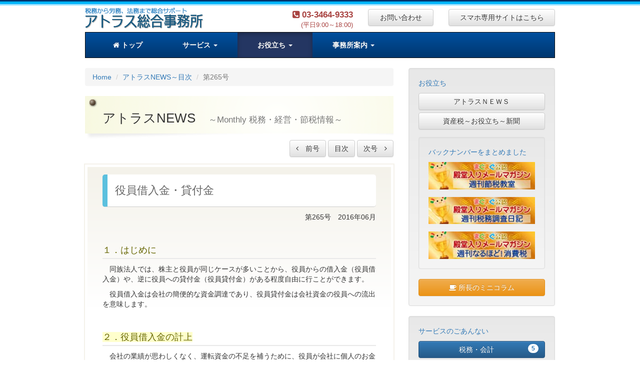

--- FILE ---
content_type: text/html; charset=UTF-8
request_url: https://www.cpainoue.com/anews/news.html?no=265&id=n3
body_size: 6818
content:
<!DOCTYPE html>
<html lang="ja">
<head>
<meta charset="utf-8">

  
  
  
	<title>役員借入金・貸付金｜アトラスNEWS 265号｜アトラス総合事務所</title>

  <meta http-equiv="X-UA-Compatible" content="IE=edge">
<meta name="viewport" content="target-densitydpi=device-dpi, width=device-width, maximum-scale=1.0, user-scalable=yes">
<meta name="format-detection" content="telephone=no">
<link href="//maxcdn.bootstrapcdn.com/bootstrap/3.3.6/css/bootstrap.min.css" rel="stylesheet">
<!--[if lt IE 9]>
  <script src="//oss.maxcdn.com/html5shiv/3.7.3/html5shiv.min.js"></script>
  <script src="//oss.maxcdn.com/respond/1.4.2/respond.min.js"></script>
<![endif]-->
<link href="../tools/bootstrap/css/bootstrap-theme.min.css" rel="stylesheet" />  
<link href="../tools/bootstrap-non/css/bootstrap-non-responsive.min.css" rel="stylesheet" />

<link rel="stylesheet" href="//maxcdn.bootstrapcdn.com/font-awesome/4.3.0/css/font-awesome.min.css">
<!--[if lt IE 8]>
  <link href="../tools/awesome/css/font-awesome-ie7.css" rel="stylesheet">
<![endif]-->

  
  	<link href="../cmn/css/import.css" type="text/css" rel="stylesheet" />
 	<link href="../cmn/css/only-anews.css" type="text/css" rel="stylesheet" />
</head>
 
<body>
	<!-- 【header】 -->
<div class="header">
<div class="container">
<div class="row">

  <div class="col-xs-4 hidden-print">
    <div class="my-header-logo">
      <a href="../">
      <img src="../cmn/img/atlas-logo7.gif" alt="アトラス総合事務所" class="img-responsive"></a>
    </div>
  </div><!-- col4 -->

  <div class="col-xs-3 my-margin-top-xs hidden-print">
      <div class="text-right text-danger my-font-sm"><strong><i class="fa fa-phone-square"></i> 03-3464-9333</strong></div>
      <div class="text-right text-danger my-font-xs">(平日9:00～18:00)</div>
  </div><!-- col3 -->

   <div class="col-xs-2 my-margin-top-xs hidden-print">
      <a href="https://www.cpainoue.com/mfp/contactus.html" class="btn btn-block btn-default">お問い合わせ</a>
  </div><!-- col2 -->
    
   <div class="col-xs-3 my-margin-top-xs hidden-print">
      <a href="../mb/" class="btn btn-block btn-default">スマホ専用サイトはこちら</a>
  </div><!-- col3 -->

</div><!-- row(header) -->
</div><!-- container(header) -->
</div><!-- header -->
<!-- 【header】end -->

<!-- 【nav】 -->
<!--<div class="menu navbar navbar-default navbar-inverse hidden-xs"> (longの場合) -->
<div class="container hidden-print">
<div class="row">
<div class="col-xs-12">

<div class="menu navbar navbar-inverse"> <!--(shortの場合) -->
  <div class="navbar-header">
    <button type="button" class="navbar-toggle" data-toggle="collapse" data-target="#mainNav">
    <span class="sr-only">メニュー</span>
    <span class="icon-bar"></span>
    <span class="icon-bar"></span>
    <span class="icon-bar"></span>
    </button>
  <!-- <a class="navbar-brand visible-xs" href="#">ATLAS</a> -->
  </div><!-- navbar-header -->
  
  <div class="navbar-collapse collapse" id="mainNav">
 
  <ul class="nav navbar-nav nav-justifiedxxxx">
    <li class="" ><a href="../"><i class="fa fa-home"></i> トップ</a></li>
    
    <li class="dropdown "><a href="#" class="dropdown-toggle" data-toggle="dropdown">サービス <span class="caret"></span></a>
      <ul class="dropdown-menu child">
        <li><a href="../gyomu/gyomu02.html">税務・会計</a></li>
        <li><a href="../gyomu/gyomu04.html">登記・法務</a></li>
        <li><a href="../gyomu/gyomu05.html">労務</a></li>
        <li><a href="../gyomu/gyomu08.html">コンサルティング</a></li>
      </ul>
    </li>
   
    <li class="dropdown active"><a href="#" class="dropdown-toggle" data-toggle="dropdown">お役立ち <span class="caret"></span></a>
      <ul class="dropdown-menu child">
        <li><a href="../anews/newslist.html">アトラスNEWS</a></li>
        <li><a href="../paper/paper.html">資産税～お役立ち～新聞</a></li>
        <li class="divider"></li>
        <li><a href="../mag1/mag1list.html">週刊節税教室</a></li>
        <li><a href="../mag2/mag2list.html">週刊税務調査日記</a></li>
        <li><a href="../mag4/mag4list.html">週刊なるほど！消費税</a></li>
        <li class="divider"></li>
        <li><a href="../column/column.html">所長のミニコラム</a></li>
    </ul>
    </li>
    
    <li class="dropdown "><a href="#" class="dropdown-toggle" data-toggle="dropdown">事務所案内 <span class="caret"></span></a>
      <ul class="dropdown-menu child">
        <li><a href="../jimu/a_jimu.html">事務所案内</a></li>
        <li><a href="../jimu/a_jimu2.html">所内フォト</a></li>
        <li><a href="../jimu/a_map.html">アクセスマップ</a></li>
        <li><a href="https://www.cpainoue.com/mfp/contactus.html">お問い合わせフォーム</a></li>
        <li class="divider"></li>
        <li><a href="../book1/a_book0.html">出版書籍のご案内　</a></li>
        <li><a href="../media/media.html">メディア掲載</a></li>
        <li class="divider"></li>
        <li><a href="../jimu/social_c.html">社会貢献</a></li>
        <li><a href="../jimu/volunteer.html">ボランティア</a></li>
      </ul>
    </li>
  
  </ul>
  </div><!-- collapse(nav) -->
</div><!-- menu navbar (shortの場合) -->

</div><!-- col(nav) -->
</div><!-- row(nav) -->
</div><!-- container(nav) -->
<!-- </div>menu navbar (longの場合) -->
<!-- 【nav】end -->

<!-- 【entry・subMenu 】 -->
<div class="container">	<!-- entry・subMenu container -->
<div class="row">				<!-- entry・subMenu row -->

<!-- 【entry】 -->
  
<div class="col-xs-8">
 <!-- entry col8 -->

  <ol class="breadcrumb hidden-print">
    <li><a href="../" >Home</a></li>
    <li><a href="newslist.html" >アトラスNEWS～目次</a></li>
    <li class="active">第265号</li>
  </ol>
     
<!-- 【entry】 -->
<div class="entry my-news">
<section>
  <h1 class="my-h1a">アトラスNEWS　<small>～Monthly 税務・経営・節税情報～</small></h1>
  
    <div class="my-margin-bottom-xs text-right">
    <a href="news.html?no=264&id=265" class="btn btn-default">
    <i class="fa fa-angle-left" aria-hidden="true">　前号</i></a>
    <a href="newslist.html?id=265" class="btn btn-default">目次</a>
    <a href="news.html?no=267&id=265" class="btn btn-default">次号　<i class="fa fa-angle-right" aria-hidden="true"></i></a>
  </div>
    
<!-- 【アトラスNEWS本文】 -->
<div class="my-box-a my-indent">

  <h2 class="my-h2b my-h2b-color-news">役員借入金・貸付金</h2>
  <div class="text-right">第265号　2016年06月</div>

  <!-- 本文作成 -->
    <h3>１．はじめに </h3>
<p>同族法人では、株主と役員が同じケースが多いことから、役員からの借入金（役員借入金）や、逆に役員への貸付金（役員貸付金）がある程度自由に行ことができます。 </p> 
<p>役員借入金は会社の簡便的な資金調達であり、役員貸付金は会社資金の役員への流出を意味します。 </p>
<h3><span class="mark_ffffcc">２．役員借入金の計上</span></h3>
<p>会社の業績が思わしくなく、運転資金の不足を補うために、役員が会社に個人のお金を入れるのが典型的な役員借入金です。 </p>
<p>また、月額80万円の役員報酬の内、50万円を役員へ支払い、残りの30万円を役員がもらわずに会社にプールした場合においても、30万円は役員借入金（未払金で処理することもある）として計上することになります。</p>
<h3>３．無利息でOK</h3>
<p>一般的には会社が役員からお金を借りても、役員に利息を支払う必要はありません。金銭消費貸借契約書を会社と役員が締結して、利息を役員に支払うことも問題はありません。 </p>
<h3>４．役員借入金は相続財産に</h3>
<p>役員借入金は、役員から見れば会社への貸付金です。役員に相続があった場合には、この会社への貸付金も預金や不動産とともに相続財産となり、相続税の対象となります。 </p>
<p>会社にお金があれば役員借入金を返済してもらえばよいのですが、役員借入金が多額となるとそうは簡単には行きません。何か方法がないか考えてみましょう。 </p>
<h3>５．役員借入金を免除してもらう </h3>
<p>役員が会社に貸しているお金に関して「もう返してもらわなくて構わない」とする債権放棄をすると、会社への貸付金は消滅します。 </p> 
<p>会社にとっては、役員借入金の返済が免除されるため、役員借入金は消滅して、代わりに債務免除益という益金が計上されます。会社に役員借入金に相当する繰越欠損金があれば税金は発生しませんが、なければ税金が発生します。 </p>
<h3>６．役員報酬を減らして返済</h3> 
<p>月額80万円の役員報酬を月額30万円に引き下げて、差額の50万円を役員借入金の返済とすれば、役員借入金は次第に少なくなります。</p>
<h3>７．資本金に振り替える</h3> 
<p>DES（Debt Equity Swap）という手法で、役員が有する貸付金を現物出資することにより、役員借入金を資本金に振り替えることができます（債務超過の場合はできないケースがあります）。 </p>
<h3>８．出資して返済してもらう</h3> 
<p>役員が会社に出資して、そのお金で会社は役員借入金を返済します。結果的には上記のDESと同じ効果が出ますので、この方法を擬似DESと言います。役員に出資するお金があることが前提となりますが、会社の状態が悪くてDESが実行できない場合の代替手段として使えます。 </p>
<h3>９．役員の貸付金を贈与する</h3> 
<p>役員が有する会社への貸付金を子供や配偶者に贈与して、貸付金を子供や配偶者に移行することにより、役員の貸付金を減らします。時間をかけて贈与すれば効果的です。</p>
<h3><span class="mark_ffffcc">１０.役員貸付金の計上</span></h3> 
<p>役員が個人的に会社からお金を借りると、会社では役員貸付金が計上されます。</p> 
<p>また、会社の預金を役員が10万円引き出して、会社のために使った分の領収書8万円分を会社の経費として、残金の2万円を会社に戻さないと、この2万円も役員貸付金となります。</p>
<p><h3>１１．会社は利息を計上する</h3> 
<p>役員借入金は無利息で問題ありませんでしたが、役員貸付金は会社で利息を計上しなくてはなりません。認定利息と言われるもので、現在では1.8％の利率で利息を計上することになります。 </p>
<p><h3>１２．銀行融資で問題に</h3> 
<p>役員貸付金があると、新たに銀行から融資を受ける際に問題となります。銀行からしてみれば、融資したお金がまた役員へ流れるという懸念があるからです。</p> 
<p>しかし、役員にお金がなければ役員貸付金を回収することができません。つまり、決算書に役員貸付金は残り続けてしまいます。何とか役員貸付金を解消する方法を考えてみましょう。 </p>
<h3>１３．役員報酬から回収する</h3> 
<p>月額80万円の役員報酬の内、30万円を役員に支払い、残りの50万円を役員貸付金の返済とします。こうすることにより年間600万円の役員貸付金が減少します。</p>
<p>また、月額80万円の役員報酬を月額120万円に増額して、増額部分の金額40万円を役員貸付金の返済に充てることも考えられます。 </p>
<h3>１４．個人資産を会社に売却する</h3> 
<p>役員個人が所有する車両や不動産を会社に売却して、その売却代金を役員貸付金の返済に充てると役員貸付金は減少します。</p> 
<p>ただし、不動産を売却すると、役員個人に譲渡所得税、会社には不動産取得税がかかることがあります。 </p>
<h3>１５．役員退職金で返済する</h3>
<p>役員退職金を役員貸付金の返済に充てることで、役員貸付金を解消することができます。役員退職金は、「最終報酬月額×役員在任年数×功績倍率」の計算式で通常算定することができます。最終の役員報酬が100万円で30年間代表取締役をやっていた場合には、100万円×30年×3倍＝9,000万円の役員退職金を支給することができますので、多額の役員貸付金を解消することができます。</p> 
<p>役員退職金は、取締役としての地位を退任する実質的な退職の場合のみならず、代表取締役を退任して非常勤の取締役となる「分掌変更」の場合にも支給することができますので、「まだ会社に関わりたい」というオーナーにも支給することができます。</p> 
<p>ただし、非常勤の取締役としての役員報酬の額は、代表取締役であった時の役員報酬の額のおおむね2分の1以下であり、かつ非常勤となったのですから、法人の経営上主要な地位にあり続けていないことが条件となります。 </p>
<div class="author"><span>アトラス総合事務所</span>　<span>公認会計士・税理士・行政書士</span>　井上　修</div>
  
</div><!-- my-box-a -->

    <div class="my-margin-bottom-xs text-right">
    <a href="news.html?no=264&id=265" class="btn btn-default">
    <i class="fa fa-angle-left" aria-hidden="true">　前号</i></a>
    <a href="newslist.html?id=265" class="btn btn-default">目次</a>
    <a href="news.html?no=267&id=265" class="btn btn-default">次号　<i class="fa fa-angle-right" aria-hidden="true"></i></a>
  </div>

<div class="well my-margin-top-lg">
  <div>◆発行　アトラス総合事務所</div>
  <p>　無断転用・転載を禁止します。</p>
</div>
   
<!-- 【アトラスNEWS本文】end -->

</section>
</div><!-- entry -->
</div><!-- col8(entry) -->
<!-- 【entry】end -->

<!-- 【subMenu】-->     
<!-- <div class="col-xs-12 col-sm-4 hidden-print hidden-xs"> スマホ時1列 & hidden -->
<div class="col-xs-4 hidden-print"><!-- 2列 -->

<div id="subMenu">
<aside>

  <div class="well">
  	<p class="text-primary">お役立ち</p>
    <a href="../anews/newslist.html" class="btn btn-block btn-default subMenu-active">アトラスＮＥＷＳ</i></a>
    <a href="../paper/paper.html" class="btn btn-block btn-default ">資産税～お役立ち～新聞</a>    

  <div class="well my-margin-top-xs">
  	<p class="text-primary">バックナンバーをまとめました</p>              
    <a href="../mag1/mag1list.html">
    <img src="../cmn/img/0000077774_denbanner.jpg" class="img-responsive" alt="週刊節税教室" /></a>
    <div class="my-margin-top-xs">
      <a href="../mag2/mag2list.html">
      <img src="../cmn/img/0000086478_denbanner.jpg" class="img-responsive" alt="週刊税務調査日記" /></a></div>
    <div class="my-margin-top-xs">
      <a href="../mag4/mag4list.html" class="my-top-margin-xs">
      <img src="../cmn/img/0000100218_denbanner.jpg" class="img-responsive" alt="週刊なるほど！消費税" /></a></div>
  </div><!-- well -->
  
    <a href="../column/column.html" class="btn btn-block btn-warning "><i class="fa fa-coffee"></i> 所長のミニコラム</a>
	</div><!-- well -->    
 
  
  <div class="well">
    <p class="text-primary">サービスのごあんない</p>        
    <a href="../gyomu/gyomu02.html" class="btn btn-primary btn-block">税務・会計<span class="badge pull-right">5</span></a>
    <a href="../gyomu/gyomu04.html" class="btn btn-primary btn-block">登記・法務<span class="badge	pull-right">5</span></a>
    <a href="../gyomu/gyomu05.html" class="btn btn-primary btn-block">労務<span class="badge pull-right">5</span></a>
    <a href="../gyomu/gyomu08.html" class="btn btn-primary btn-block">コンサルティング<span class="badge	pull-right">3</span></a>
  </div><!-- well -->
  
<!-- 【subMenu-map・写真set 】 -->
  <div class="well"><img src="../cmn/img/img_092sm.jpg" alt="所内" class="img-responsive" ></div><!-- well -->  
  
  <div class="well">
  	<div class="clearfix">
        <a href="https://privacymark.jp/" target="_blank">
        <img src="../cmn/img/10861989_75_JP.gif" alt="プライバシーマーク" 
          class="pull-right mg-responsive img-thumbnail" ></a>
       	アトラス総合事務所は<br /><a href="../jimu/a_privacy_mark.html">プライバシーマークの<br />認定業者です</a>
   </div><!-- clearfix -->
  </div><!-- well -->
      
  <div class="well"> 
       JR渋谷駅から徒歩6分です。<br />
       <small>〒150-0036</small><br />渋谷区南平台町2-17<br />A-PLACE渋谷南平台6階<br />
       <span class="text-danger">TEL.03-3464-9333</span>
       <small>(平日9:00～18:00)</small>
       <a href="../jimu/a_map.html">
       <img src="../cmn/img/map.png" 
       class="img-responsive" alt="地図"></a>
  </div><!-- well -->
     
</aside> 
</div><!-- subMenu -->
</div><!-- col(subMenu) -->
<!-- 【subMenu】end --> 

</div><!-- row(entry・subMenu) -->
</div><!-- container(entry・subMenu) -->
<!-- 【entry・subMenu】end -->
<footer class="footer">
<div class="container">        <!-- footer container1 -->
	<div class="row">
  	<div class="col-xs-12 hidden-print"> 
      <div class="pull-right hidden-print my-page-top"><a href="#">PAGE TOP</a></div>
   	</div><!-- col -->    
 	</div><!-- row -->
</div><!-- container1 -->

<div class="my-footer-box">   
<div class="container">        <!-- footer container2 -->
	<div class="row">	<!-- sm以上は4列 xs時2列-下1-下1 -->
  
<!--<div class="col-xs-6 col-sm-3 hidden-print"> -->
  	<div class="col-xs-2 hidden-print">    
      <h4 class="h4">サービス</h4>
      <ul class="list-unstyled">
       	<li><a href="../gyomu/gyomu02.html">税務・会計</a></li>
        <li><a href="../gyomu/gyomu04.html">登記・法務</a></li>
        <li><a href="../gyomu/gyomu05.html">労務</a></li>
        <li><a href="../gyomu/gyomu08.html">コンサルティング</a></li>
      </ul>
		</div><!-- col -->
    
<!--<div class="col-xs-6 col-sm-3 hidden-print"> -->
  	<div class="col-xs-2 hidden-print">
      <h4 class="h4">お役立ち</h4>      
      <ul class="list-unstyled">
        <li><a href="../anews/newslist.html">アトラスＮＥＷＳ</a></li>
        <li><a href="../paper/paper.html">資産税お役立ち新聞</a></li>
        <li><a href="../mag1/mag1list.html">週刊節税教室</a></li>
        <li><a href="../mag2/mag2list.html">週刊税務調査日記</a></li>
        <li><a href="../mag4/mag4list.html">週刊なるほど消費税</a></li>
        <li><a href="../column/column.html">所長のミニコラム</a></li>               
      </ul>
		</div><!-- col -->
      
<!--<div class="col-xs-12 col-sm-3 hidden-print"> -->
  	<div class="col-xs-4 hidden-print">
      <h4 class="h4">事務所案内</h4>
      <ul class="list-unstyled">
        <li><a href="../jimu/a_jimu.html">事務所案内</a></li>
        <li><a href="../jimu/a_map.html">アクセスマップ</a></li>
        <li class="my-margin-bottom-xs"><a href="https://www.cpainoue.com/mfp/contactus.html">お問い合わせフォーム</a></li> 
        <li><a href="../info/a_privacy.html">個人情報保護方針</a></li>
        <li><a href="../info/a_privacy2.html">個人情報の取り扱いについて</a></li>
        <li><a href="../jimu/a_privacy_mark.html">プライバシーマーク認定業者</a></li>
      </ul>  
    </div><!-- col -->

<!--<div class="col-xs-12 col-sm-3 my-border-left"> -->
  	<div class="col-xs-4 my-border-left">
			<div class="h4">アトラス総合事務所</div>
			<ul class="list-unstyled my-margin-left-xs">
				<li>税理士法人 アトラス総合事務所</li>
				<li>司法書士法人 アトラス総合事務所</li>
				<li>社会保険労務士法人 アトラス総合事務所</li>
				<li>行政書士法人 アトラス総合事務所</li>        
			</ul>
      <address>        
				<p>〒150-0036 <br />東京都渋谷区南平台町2-17<br />
        A-PLACE渋谷南平台6階<br />TEL.03-3464-9333</p>
      </address>
   	</div><!-- col -->
    
 	</div><!-- row -->
</div><!-- container2 -->

	<hr class="my-hr-solid">  
  <div class="text-center">&copy; 1998 アトラス総合事務所</div>
</div><!--my-footer-box -->
</footer><!-- footer -->
<script src="https://ajax.googleapis.com/ajax/libs/jquery/1.11.1/jquery.min.js"></script>
<script src="//maxcdn.bootstrapcdn.com/bootstrap/3.3.6/js/bootstrap.min.js"></script>
<script src="../cmn/js/cmn.js"></script>
<script src="../cmn/js/analytics.js"></script>
 </body>

--- FILE ---
content_type: text/css
request_url: https://www.cpainoue.com/cmn/css/import.css
body_size: 3600
content:
.my-box-a,.navbar-inverse{behavior:url(PIE.htc)}.my-contact,.my-page-top a,.tag{text-align:center}body{font-family:"Hiragino Kaku Gothic Pro","メイリオ","ＭＳ Ｐゴシック",sans-serif}.header{border-top:3px solid #00376f;background-image:url(../img/headerBg.png);background-repeat:repeat-x;background-position:center top;margin-bottom:5px!important;padding:0}.my-header-logo{margin-top:12px}.navbar-inverse{background-image:-webkit-linear-gradient(top,#004f9e 0,#004f9e 100%);background-image:-o-linear-gradient(top,#004f9e 0,#004f9e 100%);background-image:-webkit-gradient(linear,left top,left bottom,from(#004f9e),to(#222));filter:progid:DXImageTransform.Microsoft.gradient(startColorstr='#ff004f9e', endColorstr='#ff004f9e', GradientType=0);filter:progid:DXImageTransform.Microsoft.gradient(enabled=false);border-radius:4px;-webkit-border-radius:0;background:#004f9e;background:-webkit-gradient(linear,left top,left bottom,from(#004f9e),to(#00376f));background:-moz-linear-gradient(top,#004f9e,#00376f);background:-o-linear-gradient(top,#004f9e,#00376f);background:-ms-linear-gradient(top,#004f9e,#00376f);background:linear-gradient(top,#004f9e,#00376f);-pie-background:linear-gradient(top,#004f9e,#00376f)}.navbar-inverse .navbar-nav>li>a{color:#fff;padding-left:40px;padding-right:40px;font-weight:700}.navbar-inverse .navbar-nav>.active>a,.navbar-inverse .navbar-nav>.open>a{background-image:-webkit-linear-gradient(top,#243662 0,#243662 100%);background-image:-o-linear-gradient(top,#243662 0,#243662 100%);background-image:-webkit-gradient(linear,left top,left bottom,from(#243662),to(#243662));background-image:linear-gradient(to bottom,#243662 0,#243662 100%);filter:progid:DXImageTransform.Microsoft.gradient(startColorstr='#ff243662', endColorstr='#ff243662', GradientType=0);background-repeat:repeat-x;-webkit-box-shadow:inset 0 3px 9px rgba(0,0,0,.25);box-shadow:inset 0 3px 9px rgba(0,0,0,.25)}.navbar-inverse .navbar-nav>li>a:hover{background-color:#0057ae}.dropdown-menu{background-color:#f9ffff!important}.dropdown-menu>li>a{color:#333!important}.dropdown-menu>li>a:focus,.dropdown-menu>li>a:hover{color:#333!important;background-color:#acc0c7;background-image:-webkit-linear-gradient(top,#acc0c7 0,#acc0c7 100%);background-image:-o-linear-gradient(top,#acc0c7 0,#acc0c7 100%);background-image:-webkit-gradient(linear,left top,left bottom,from(#acc0c7),to(#acc0c7));background-image:linear-gradient(to bottom,#acc0c7 0,#acc0c7 100%);filter:progid:DXImageTransform.Microsoft.gradient(startColorstr='#ffacc0c7', endColorstr='#ffacc0c7', GradientType=0);background-repeat:repeat-x}.dropdown-menu .divider{background-color:#243662}@media (max-width:767px){.navbar-inverse .navbar-nav .open .dropdown-menu>li>a{color:#fff}}.my-borderL-none{border-left:none!important}.my-borderR-none{border-right:none!important}.my-borderB-none{border-bottom:none!important}.my-borderT-none{border-top:none!important}.my-border-solid,.my-h3c-box{border:1px solid #ccc}.my-borderL-solid{border-left:1px solid #ccc}.my-borderR-solid{border-right:1px solid #ccc}.my-borderB-solid{border-bottom:1px solid #ccc}.my-borderT-solid{border-top:1px solid #ccc}.my-borderL-dotted{border-left:1px dotted #ccc}.my-borderR-dotted{border-right:1px dotted #ccc}.my-borderB-dotted{border-bottom:1px dotted #ccc}.my-borderT-dotted{border-top:1px dotted #ccc}.my-borderL6{border-left:6px solid #ccc;padding-left:10px;margin-top:10px;margin-bottom:5px}.my-border{border-bottom:1px solid #ccc;padding-bottom:5px}.my-borderB-dotted-li li{border-bottom:1px dotted #ccc;padding-bottom:10px;margin-bottom:10px}.my-borderL-dotted-li li{border-left:3px dotted #ccc;border-right:3px dotted #ccc;padding-left:30px}.my-hr-h2a{border-top:3px solid #004183}.my-borderL-primary{border-left-color:#337ab7}.my-borderL-success{border-left-color:#5cb85c}.my-border-primary{border-color:#337ab7!important}.my-border-success{border-color:#5cb85c!important}.my-border-info{border-color:#5bc0de!important}.my-border-warning{border-color:#f0ad4e!important}.my-border-danger{border-color:#e4b9b9!important}.my-bgcolor-a{background-color:#b3c4ee!important}.my-bgcolor-b{background-color:#f3bd48!important}.my-bgcolor-e{background-color:#c9d9a3!important}.my-bgcolor-g{background-color:#F7F7F7!important}.my-bgcolor-fuji{background-color:#ccf!important}.my-bgcolor-gold{background-color:gold!important}.my-bgcolor-kon a{background-color:#00376f}.my-bgcolor-h{background-color:#ecf8e0!important}.my-bg-img-fu{background-repeat:no-repeat;background-position:right bottom;background-image:url(../img/pht_fu122.gif)}.my-color-note{color:#c69!important}.my-color-sky{color:#1b9fd8}.my-color-kon{color:#00376f}.my-color-facebook{color:#305097}.my-after-down li:after{content:"\f0d7 ";font-family:FontAwesome;margin-left:3px}.my-a-new:after{未使用　
	content:"NEW";font-size:.75em;background:#FF9F80;color:#fff;padding:5px 5px 3px;margin-left:5px;border-radius:3px}.my-font-lg{font-size:150%}.my-font-sm{font-size:120%}.my-font-xs{font-size:95%}.my-font-ss{font-size:80%}.my-font-bold{font-weight:700}.my-font-normal{font-weight:400}.my-indent p{text-indent:1em}.my-indent-p-sm p,.my-indent-ul-sm ul{margin-left:3em}.mouseHvr{opacity:1}.mouseHvr:hover{opacity:.7}.my-arrow-down-sm{color:#F90;font-size:30px;font-weight:700;height:1}.my-arrow-down{color:#f2256f;font-size:50px;font-weight:700}.my-contact{border:1px solid #f6dde4;background:#fee9ef;width:400px;margin:0 auto;padding:12px}.my-contact .tel,.my-contact .time{margin:0;padding:0}.my-contact .tel span{padding-left:16px;color:#f2256f;font-size:138.5%;font-weight:700}.my-dl-hr-sm dt,.my-text-normal{font-weight:400}.my-margin-none{margin:0!important}.my-margin-xs{margin:15px!important}.my-margin-sm{margin:30px!important}.my-margin-lg{margin:50px!important}.my-margin-top-none{margin-top:0!important}.my-margin-top-ss{margin-top:5px!important}.my-margin-top-xs{margin-top:15px!important}.my-margin-top-sm{margin-top:30px!important}.my-margin-top-lg{margin-top:50px!important}.my-margin-bottom-none{margin-bottom:0!important}.my-margin-bottom-xs{margin-bottom:15px!important}.my-margin-bottom-sm{margin-bottom:30px!important}.my-margin-left-none{margin-left:0!important}.my-margin-left-xs{margin-left:15px}.my-margin-left-sm{margin-left:30px}.my-margin-left-lg{margin-left:50px}.my-margin-right-none{margin-right:0!important}.my-margin-right-xs{margin-right:15px}.my-margin-right-sm{margin-right:30px}.my-li-bottom-sm li{margin-bottom:30px}.my-li-bottom-xs li{margin-bottom:1em}.my-dd-bottom-sm dd{margin-bottom:10px}.my-padding-none{padding:0!important}.my-padding-xs{padding:15px!important}.my-padding-sm{padding:30px!important}.my-padding-lg{padding:50px!important}.my-padding-top-none{padding-top:0}.my-padding-left-none{padding-left:0}.my-padding-left-xs{padding-left:15px}.my-padding-left-sm{padding-left:30px}.my-padding-left-ol{padding-left:20px}.my-padding-right-xs{padding-right:15px}.my-padding-bottom-xs{padding-bottom:15px}.my-i-block{display:inline-block;/display:inline;/zoom:1}.my-h1a{background-image:url(../img/lux3_h_05.png);background-repeat:no-repeat;padding-top:30px;padding-left:35px;height:88px;font-size:26px;margin:0}.my-h2a-box{border-top:2px solid #004183;border-left:1px solid #004183;background:#f3f3f3;background:-webkit-gradient(linear,left top,left bottom,from(#f3f3f3),to(#fff));padding:3px 0;margin-bottom:1em;margin-top:0}.my-h2a-title{color:#004183;margin:7px 5px;padding:3px 8px;font-size:18px;border-left:12px solid #004183;line-height:1}.my-box-a{border:5px solid #FFF;margin:0 0 15px;padding:15px 30px;-webkit-border-radius:0;background:#F4F2EA;background:-webkit-gradient(linear,left top,left bottom,from(#F4F2EA),color-stop(10%,#fff),to(#fff));background:-moz-linear-gradient(top,#F4F2EA,#fff);background:-o-linear-gradient(top,#F4F2EA,#fff);background:-ms-linear-gradient(top,#F4F2EA,#fff);background:linear-gradient(top,#F4F2EA,#fff);-pie-background:linear-gradient(top,#F4F2EA,#fff);-moz-box-shadow:0 0 0 2px #f4f2ea;-webkit-box-shadow:0 0 0 2px #f4f2ea;box-shadow:0 0 0 2px #f4f2ea;-ms-filter:"progid:DXImageTransform.Microsoft.Glow(Color = #a5eae9e1 ,Strength = 2)";filter:progid:DXImageTransform.Microsoft.Glow(Color=#a5eae9e1 , Strength=1)}.my-h3a1,.my-h3a2{border-bottom:2px solid #E9E9E9;padding-bottom:5px}.my-h2c{padding-left:10px;border-left:10px solid #d9534f;font-size:22px;line-height:1}.my-h3a1,.my-h3a2,.my-h3b{line-height:1.4}.my-borderL-info{border-left-color:#5bc0de}.my-borderL-danger{border-left-color:#d9534f}.my-borderL-warning{border-left-color:#f0ad4e}.my-h3a1{font-size:16px}.my-h3a1:before{content:"●";color:#FFB13E;font-size:20px}.my-h3a2{font-size:15px}.my-h3a2:before{content:"■";color:#89D889;font-size:20px}.my-h3b{font-size:18px}.my-h3b:before,.my-mark1:before{content:"●";color:#89D889;font-size:20px}.my-h3c-box{background:#f3f3f3;background:-webkit-gradient(linear,left top,left bottom,from(#f3f3f3),to(#fff));padding:10px;margin:20px 0}.my-news h3{border-bottom:2px solid #E9E9E9;font-size:18px;line-height:1.8;color:#660;margin-top:30px}.my-h2-font-sm{font-size:22px}.my-h3-font-sm h3,.my-h4-font-sm h4{font-size:16px}.my-font-default{font-size:14px}.my-list-mark{list-style-type:none;margin-left:0;padding-left:0}.my-list-mark li{position:relative;margin-left:1.5em}.my-list-mark li:before{position:absolute;content:'・';padding-left:0;margin-left:-1.5em}.my-list-mark01 li:before,.my-list-marker01 li:before{content:'※'}.my-list-mark02 li{background-image:url(../img/cut_face1.gif);background-repeat:no-repeat;padding-top:3px;padding-left:30px;height:23px}.my-list-marker01{list-style-type:none;margin-left:2em}.my-list-marker01 li:before{margin-left:-2em}.my-margin-left-subtraction{margin-left:-1.3em!important}.my-list-a{position:relative;margin:0;padding:0}.my-list-a li{line-height:1.2;list-style:none;margin:0 0 1em;padding-left:1.25em}.my-list-a li span{position:absolute;left:0;margin:0}*html my-list-a li span{left:-1.25em}.my-margin-dd-xs dd{margin-top:1em!important;margin-bottom:1em!important}.my-dl-indent dd{margin-left:2em}.my-margin-dt-sm dt{margin-top:2em!important;margin-bottom:1em!important}.my-dl-hr-sm dt{float:left;clear:left;width:10em}.my-dl-hr-sm dl dd{padding-left:11em}.my-dl-hr-xs dt{float:left;clear:left;width:5em}.my-dl-hr-xs dl dd{padding-left:7em}.my-va-middle{vertical-align:middle!important}.my-width-divide2{width:50%}.my-width-divide3{width:33%}.my-width-divide4{width:25%}.my-width-divide5{width:20%}.my-width-divide6{width:16%}.my-width-divide7{width:14%}.my-width-fix10{width:10px}.my-width-rate90{width:90%}.my-width-rate80{width:80%}.my-width-rate70{width:70%}.my-width-rate65{width:65%}.my-width-rate60{width:60%}.my-width-rate55{width:55%}.my-width-rate50{width:50%}.my-width-rate45{width:45%}.my-width-rate40{width:40%}.my-width-rate35{width:35%}.my-width-rate30{width:30%}.my-width-rate25{width:25%}.my-width-rate22{width:22%}.my-width-rate20{width:20%}.my-width-rate28{width:28%}.my-width-rate15{width:15%}.my-width-rate10{width:10%}.my-width-rate100{width:100%}.my-width-100{width:100px}.my-width-70{width:70px}.my-box-c{border-left:solid 2px #E8E8E8;border-right:solid 2px #E8E8E8;border-bottom:solid 2px #E8E8E8;padding:17px;margin-bottom:20px;background-color:#F7F7F7;border-bottom-left-radius:6px;border-bottom-right-radius:6px;-webkit-border-bottom-left-radius:6px;-webkit-border-bottom-right-radius:6px;-moz-border-radius-bottomleft:6px;-moz-border-radius-bottomright:6px}.my-box-d{border:3px solid #5bc0de;border-radius:20px;-webkit-border-radius:20px;-moz-border-radius:20px}.my-box-e{border:1px solid #F90;background-color:#FFECD9;padding:10px;width:300px;border-radius:5px;-webkit-border-radius:5px;-moz-border-radius:5px}.my-box-f{border:1px solid #ccc;padding:0 10px;margin-right:5px}.my-box-g{border:1px solid #F90;background-color:#FDFCE1;padding:10px;border-radius:5px;-webkit-border-radius:5px;-moz-border-radius:5px}.my-box-h{padding:15px;border-radius:5px;-webkit-border-radius:5px;-moz-border-radius:5px}.my-oval,.my-round,.my-square{padding-left:8px;padding-right:8px}.my-square{margin-right:8px;border-radius:2px;-webkit-border-radius:2px;-moz-border-radius:2px}.my-oval{margin:1px 8px 1px 2px;background-color:#F96;color:#FFF;border-radius:5px;-webkit-border-radius:5px;-moz-border-radius:5px}.tag,.tag a{color:#fff}.my-round{margin-right:8px;border-radius:50%;-webkit-border-radius:50%;-moz-border-radius:50%}.tag{display:block;height:16px;width:100px;font-size:12px;margin-right:10px;padding-top:8px;line-height:0;float:left}.tag-book{width:70px;background-color:#F63}.tag-news{width:70px;background-color:#26ace4}.tag-info{width:70px;background-color:#6c9}.tag-a-news{background-color:#5bc0de}.tag-column{background-color:#f0ad4e}.tag-mag1{background-color:#f90}.tag-mag2{background-color:#fc0}.tag-mag4{background-color:#693}.tag-sz-p{background-color:#6c9}.tag-seminar{width:180px;background-color:#9C0}.day{color:#333;font-size:90%;line-height:180%;display:block;width:85px;margin-right:5px;float:left}.my-subMenu-class{border:1px solid #ccc;background-color:#fff}.my-subMenu-class a{text-decoration:none;display:block;padding:10px 10px 10px 37px;background:url(../img/icon1a.png) 7px center no-repeat;border-bottom:1px #ccc dotted}.my-footer-box,.my-subMenu-class a:hover,.subMenu-active{background-color:#f3f3f3}.my-subMenu-class li:last-child>a{border-bottom:none}.my-footer-box{border-top:10px solid #00376f;color:#00376f;height:100%;padding:10px 0}.footer .h4{margin-top:0}.footer p{margin:0}.my-footer-menu>li>a{display:block;color:#00376f;text-decoration:none}.my-footer-menu>li>a:hover{background-color:#FFF}.my-border-left{border-left:1px solid #bbb}.my-hr-solid{border-top:1px solid #bbb;margin:5px 0}.my-dl-row>dt{float:left}.my-dt-tel>dd{margin-left:2.5em;font-family:Arial,"Hiragino Kaku Gothic Pro","メイリオ","ＭＳ Ｐゴシック",sans-serif}.my-page-top{font-size:12px;position:relative}.my-page-top a{background:#00376f;text-decoration:none;color:#fff;width:100px;padding:10px 0;display:block;border-radius:10px 10px 0 0}.my-page-top a:hover{text-decoration:none;background:#004f9e}

--- FILE ---
content_type: text/css
request_url: https://www.cpainoue.com/cmn/css/only-anews.css
body_size: 960
content:
@charset "UTF-8";

/* アトラスNEWS
================================================== */

/* 色 ffffcc薄黄 ffcc99薄橙 ccgg00薄緑 */
.marking { background-color: #ffffcc }
.mark_ffffcc { background-color: #ffffcc }
.mark_ffcc99 { background-color: #ffcc99 }
.mark_ccff00 { background-color: #ccff00 }

/* H2タイトル　付箋タイプ news */	
.my-h2b { 
	color:	#666;
	line-height:	2; 
	margin-top:0;
	padding:10px 0 10px 15px; 
	border-left:	10px solid #3786A4; 
	border-bottom:	1px solid #CCC;
	font-size:22px;
	background-color:#FFF;	
	/*全体角丸*/
	border-radius: 5px; 
	-webkit-border-radius: 5px; /* Safari,Google Chrome用 */ 
	-moz-border-radius: 5px; /* Firefox用 */ 
}
	/* H2b-boxとセット　左border色 */
	.my-h2b-color-news { border-left-color:#5BC0DE;}

/* H3用 border 緑 news */
.my-news h3 {
	border-bottom:2px solid #E9E9E9;
	color:#660;
	margin-top:40px;
}
.my-news h4 {
	margin-top:2em;
}
.author {
	margin-top:10px;
	border-top: 2px #ddd dotted;
	padding-top:10px;
	text-align:right;
}
.my-width-lg {  /* 未使用　 */
	width:200px;
}	

/* 旧table背景色 未使用*/
.my-bgcolor-h1 { background-color:#669 !important; }
.my-bgcolor-h2 { background-color:#f93 !important; }
.my-bgcolor-t1 { background-color:#eff1f8 !important; }
.my-bgcolor-t2 { background-color:#ecf8e0 !important; }
.my-bgcolor-t3 { background-color:#d8dff8 !important; }
.my-bgcolor-t4 { background-color:#ccf !important; }

/* アトラスNEWS list用
================================================== */
/* (dl)dt */
.news-dl dt {
	padding: 4px 0;
	margin: 5px 0;
	font-weight:normal;	
	vertical-align: bottom;
	border-bottom: dotted 1px #ccc;
}
/* 号数 */
.news-no {
	width: 50px;
	display: inline-block;
	/display: inline;  /* IE用ハック */
	/zoom: 1;  /* IE用ハック */
	margin-left:10px;
	margin-right:10px;
	text-align:center;
	font-size: 85%;
	background-color: #5bc0de;
	color:#FFF;
	border-radius: 3px; 
	-webkit-border-radius: 3px; /* Safari,Google Chrome用 */ 
	-moz-border-radius: 3px; /* Firefox用 */ 	
}
/* タイトルと概要共通 */
.news-d0 {
	display: inline-block;
	/display: inline;  /* IE用ハック */
	/zoom: 1;  /* IE用ハック */
	width:470px;
	vertical-align:top;
}
.news-d1 {
	display: inline-block;
	/display: inline;  /* IE用ハック */
	/zoom: 1;  /* IE用ハック */
	width:220px;
	vertical-align:top;
}
.news-d2 {
	display: inline-block;
	/display: inline;  /* IE用ハック */
	/zoom: 1;  /* IE用ハック */
	width:240px;
	vertical-align:top;
	padding-left:10px;
	border-left: dotted 1px #ccc;
}
/* 年月 */
.news-dt {
	width: 75px;
	float: right;
	font-size: 85%;
	text-align:right;
}
/* (dl)dd */
.news-dl dd {
	padding:3px 0 3px 75px;
	border-bottom: dotted 1px #ccc;
}